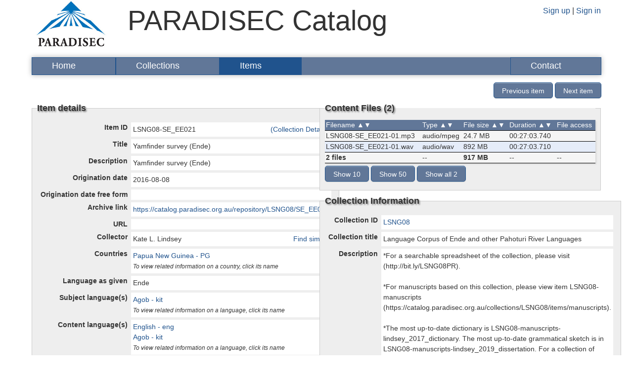

--- FILE ---
content_type: text/html; charset=utf-8
request_url: https://catalog.paradisec.org.au/collections/LSNG08/items/SE_EE021
body_size: 4399
content:
<!DOCTYPE html>
<html data-turbo="false">
<head>
<script src="https://www.googletagmanager.com/gtag/js?id=G-G9M2J7CBHC" async="async"></script>
<script>
  window.dataLayer = window.dataLayer || [];
  function gtag(){dataLayer.push(arguments);}
  gtag('js', new Date());
  
  gtag('config', 'G-G9M2J7CBHC');
</script>
<script>
  const calendarImagePath = "/assets/calendar-ba987b7b.png";
</script>
<title>Nabu - Yamfinder survey (Ende)</title>
<meta content="width=device-width,initial-scale=1" name="viewport">
<meta content="yes" name="apple-mobile-web-app-capable">
<meta content="yes" name="mobile-web-app-capable">
<meta name="csrf-param" content="authenticity_token" />
<meta name="csrf-token" content="fuMmD-FOpAQjvT8hE1B2jiQObQi-2WrWycNBmw-7q1jIKUGE5Nkkg-NTkepirVyPm0Kov0-Av27Bz82pd0ygxQ" />

<link href="https://catalog.paradisec.org.au/collections/LSNG08/items/SE_EE021" rel="canonical">

<link rel="icon" href="/icon.png" type="image/png">
<link rel="icon" href="/icon.svg" type="image/svg+xml">
<link rel="apple-touch-icon" href="/icon.png">
<script src="/assets/application-da72e392.js" data-turbo-track="reload" type="module" defer="defer"></script>
<link rel="stylesheet" href="/assets/application-deaa76e1.css" data-turbo-track="reload" />

</head>
<body class="bp" data-google-maps-api-key="AIzaSyAtxUAk_CHTIHR_to5xDCA2kG5YzkVcl4E" data-rails-env="production">
<div class="container" id="container">
<div class="column span-24 last" id="header">
<div class="logo column span-4"><a href="http://paradisec.org.au"><img height="100" src="/assets/paradisec-953a500c.jpg" /></a></div>
<div class="name column span-12">PARADISEC Catalog</div>
<div class="auth column span-8 last">
<div class="inner">
<a href="/users/sign_up">Sign up</a>
|
<a href="/users/sign_in">Sign in</a>
</div>
</div>
</div>
<div class="column span-24" id="nav">
<ul id="menu" role="navigation">
<li><a href="/">Home</a></li>
<li><a href="/collections/search">Collections</a></li>
<li><a class="active" href="/items/search">Items</a></li>
<li><a href="/contact">Contact</a></li>
</ul>
</div>
<div class="column span-24 admin-messages-empty" id="admin-messages">
</div>
<div class="column span-24" id="flash">
</div>
<div class="column span-24" id="content">
<div class="right">
<a class="button next_prev_button" id="prev_button" data-identifier="LSNG08-SE_EE020" href="#">Previous item</a>
<a class="button next_prev_button" id="next_button" data-identifier="LSNG08-SE_EE022" href="#">Next item</a>
</div>
<div class="clear" style="padding-top: 7px"></div>
<div class="twoup-1 column span-12">
<fieldset>
<legend>Item details</legend>
<table class="form show">
<tr>
<th>Item ID</th>
<td>
<div class="left">
<span>LSNG08-SE_EE021</span>
</div>
<div class="right"><a href="/collections/LSNG08">(Collection Details)</a></div>
</td>
</tr>
<tr>
<th>Title</th>
<td>Yamfinder survey (Ende)</td>
</tr>
<tr>
<th>Description</th>
<td>Yamfinder survey (Ende)</td>
</tr>
<tr>
<th>Origination date</th>
<td>2016-08-08</td>
</tr>
<tr>
<th>Origination date free form</th>
<td></td>
</tr>
<tr>
<th>Archive link</th>
<td><a href="/collections/LSNG08/items/SE_EE021">https://catalog.paradisec.org.au/repository/LSNG08/SE_EE021</a></td>
</tr>
<tr>
<th>URL</th>
<td></td>
</tr>
<tr>
<th>Collector</th>
<td>
<div class="left">
Kate L. Lindsey
</div>
<div class="right">
<a href="https://www.google.com/search?q=Kate+L.+Lindsey+Ende">Find similar</a>
</div>
</td>
</tr>
<tr>
<th>Countries</th>
<td>
<div class="clearfix">
<a target="_blank" href="http://www.language-archives.org/country/PG">Papua New Guinea - PG</a>
</div>

<small>
<em>To view related information on a country, click its name</em>
</small>

</td>
</tr>
<tr>
<th>Language as given</th>
<td>Ende</td>
</tr>
<tr>
<th>Subject language(s)</th>
<td>
<div class="clearfix">
<a target="_blank" href="http://www.language-archives.org/language/kit">Agob - kit</a>
</div>

<small>
<em>To view related information on a language, click its name</em>
</small>

</td>
</tr>
<tr>
<th>Content language(s)</th>
<td>
<div class="clearfix">
<a target="_blank" href="http://www.language-archives.org/language/eng">English - eng</a>
</div>

<div class="clearfix">
<a target="_blank" href="http://www.language-archives.org/language/kit">Agob - kit</a>
</div>

<small>
<em>To view related information on a language, click its name</em>
</small>

</td>
</tr>
<tr>
<th>Dialect</th>
<td>Limol</td>
</tr>
<tr>
<th>Region / village</th>
<td>Oceania</td>
</tr>
<tr>
<td class="empty" colspan="2">
<p class="map-placeholder">Map not displayed for automated requests</p>
</td>
</tr>
<tr>
<th>Originating university</th>
<td>Stanford University</td>
</tr>
<tr>
<th>Operator</th>
<td>
Julia Colleen Miller
</td>
</tr>
<tr>
<th>Data Categories</th>
<td>
language description
<br>
</td>
</tr>
<tr>
<th>Data Types</th>
<td>
Sound
<br>
</td>
</tr>
<tr>
<th>Discourse type</th>
<td></td>
</tr>
<tr>
<th>Roles</th>
<td>
Wagiba Geser : speaker
<br>
Elizabeth K. Conlan : researcher
<br>
</td>
</tr>
<tr>
<th>DOI</th>
<td>10.26278/5c1bb00c73f39</td>
</tr>
<tr>
<th>Cite as</th>
<td>Kate L. Lindsey (collector), Wagiba Geser (speaker), Elizabeth K. Conlan (researcher), 2016. <i>Yamfinder survey (Ende)</i>. MPEG/WAV.  LSNG08-SE_EE021 at catalog.paradisec.org.au. https://dx.doi.org/10.26278/5c1bb00c73f39</td>
</tr>
</table>
</fieldset>
</div>
<div class="twoup-2 column span-12 last">
<fieldset>
<legend style="width: 100%;">
<span>Content Files (2)</span>
</legend>

<table class="table">
<thead>
<tr>
<th class="sortable" data-direction="asc" data-field="filename">Filename</th>
<th class="sortable" data-direction="asc" data-field="mimetype">Type</th>
<th class="sortable" data-direction="asc" data-field="size">File size</th>
<th class="sortable" data-direction="asc" data-field="duration">Duration</th>
<th>File access</th>
</tr>
</thead>
<tbody>
<tr>
<td>LSNG08-SE_EE021-01.mp3</td>
<td>audio/mpeg</td>
<td>24.7 MB</td>
<td>00:27:03.740</td>
<td></td>
</tr>
<tr>
<td>LSNG08-SE_EE021-01.wav</td>
<td>audio/wav</td>
<td>892 MB</td>
<td>00:27:03.710</td>
<td></td>
</tr>
<tr>
<td>
<b>2 files</b>
</td>
<td>--</td>
<td>
<b>917 MB</b>
</td>
<td>--</td>
<td>--</td>
</tr>
</tbody>
</table>

<p>
<a class="button" href="/collections/LSNG08/items/SE_EE021?files_per_page=10">Show 10</a>
<a class="button" href="/collections/LSNG08/items/SE_EE021?files_per_page=50">Show 50</a>
<a class="button" href="/collections/LSNG08/items/SE_EE021?files_page=1&amp;files_per_page=2">Show all 2</a>
</p>

</fieldset>
<fieldset>
<legend>Collection Information</legend>
<table class="form show">
<tr>
<th>Collection ID</th>
<td><a href="/collections/LSNG08">LSNG08</a></td>
</tr>
<tr>
<th>Collection title</th>
<td>Language Corpus of Ende and other Pahoturi River Languages</td>
</tr>
<tr>
<th>Description</th>
<td>*For a searchable spreadsheet of the collection, please visit (http://bit.ly/LSNG08PR).<br/><br/>*For manuscripts based on this collection, please view item LSNG08-manuscripts (https://catalog.paradisec.org.au/collections/LSNG08/items/manuscripts).<br/><br/>*The most up-to-date dictionary is LSNG08-manuscripts-lindsey_2017_dictionary. The most up-to-date grammatical sketch is in LSNG08-manuscripts-lindsey_2019_dissertation. For a collection of translated, interlinearized texts, see LSNG08-manuscripts-lindsey_2025_texts_preprint. This text collection also describes the orthography (pg. 11) and grammatical abbreviations (pg. viii) used throughout the LSNG08 data collection.<br/><br/>This is a collection of recordings (audio, video), linguistic annotations (transcriptions, translation), language materials (grammar, dictionary), photographs, and other documents collected in the years 2015-2018. The primary language of research is Ende, but many other Pahoturi River languages/varieties are included in the corpus including: Agob, Em, Idi, Kawam, and Tame. The data collection took place primarily in Limol village and was initiated and directed by the Ende Language Committee headed by Warama Kurupel.<br/> <br/>Many local researchers assisted in the data collection, including: Alex Rex, Andrew K. Dobola, Bibiai, Biku Madura, Cathy Madura, Christina Soma, Dareda Warani, Dobola, Donai Kurupel, Dugal Karea, Duiya Sobam, Erabel Sali, Erga Baewa, Eric Terrance, Ezra Dipa, Gidu Jerry, Grace Madura, Guinea (Garayi) Pewe, Ibetty Kenny, Ina Bewag, Jeff Rowak, Jenny Dobola, Jerry Dareda, Joe-noh Kurupel, Johnny Bodog, Jordan Dobola, Jordan Kauga, Joshua Ben Danipa, Julia Titin, K. Gloria Kurupel, Kagel Kidarga, Kalamato John, Kauga Dobola, Kidarga Naklae, Kokag, Linda Duiya, Linette Bewag, Lois Sadua, Loni Garaiyi, Mado Karea, Manaleato Karea, Mangea Nama, Maryanne Kurupel, Mathias Dugal, Matthew Bodog, Matthew Kei, Matthew Warama, Max Warani, Megi Dareda, Merol Kwe, Minong Kidarga, Mome Muyabag, Musato Giwo, Namaya Karea, Pauma Tergo, Pentai Narma, Pingam Wizing, Rex Kei, Robai Rind, Rose Warama, Sali Goge, Sam Karao, Samsen Bugiag, Samuel Jerry, Sandra Dikai, Sara Richard, Sawapo Badu, Sowati Kurupel, Takia Dieb, Tina Dobola, Tomato Mado, Tonny Warama, Wagiba Geser, Wai Adasha, Wai Sowati, Warama Kurupel, Warani Pewe, Wareka Duiya, Wasang Baiio, Wendy Bewag, Wendy Eric, Winny Madura, Winson Warama, Yenis Nixon, and Yina Bewag.<br/> <br/>Many non-local researchers assisted in the data collection, including: Kate Lindsey, Grace Maher, Elizabeth Conlan, Diana Johnson, Catherine Scanlon, Gwynn Lyons, and Lauren Reed.<br/><br/>Funders of the Ende Language Project (2015--2018) included (1) The Firebird Foundation for Anthropological Research (2015, 2016, 2017, 2018); (2) Stanford University (2015, 2016, 2017); (3) University College Oxford (2016); (4) American Philosophical Society (2017); (5) Self-funded by Kate Lindsey and Grace Maher (as needed); (6) The Ende Language Committee provided housing, food, research assistance, etc. with and without direct compensation (as needed).<br/><br/>Key to Session IDs:<br/>Each session contains a seven-digit ID that can be decoded by the type of data, language type, delivery type, and session number. An item called SE_SN001 corresponds to Spoken Ende Spontaneous Narrative item number 001.<br/><br/>Mode:<br/>S = Spoken<br/>R = Read<br/>W = Written<br/>O = Overheard<br/><br/>Language:<br/>E = Ende<br/>A = Agob<br/>I = Idi<br/>K = Kawam<br/>M = Em<br/>T = Taeme<br/>X = Other<br/><br/>Spontaneity:<br/>S = Spontaneous<br/>P = Prompted<br/>E = Elicited<br/><br/>Genre:<br/>E = Elicitation<br/>N = Narrative<br/>S = Song<br/>F = Formulaic discourse<br/>I = Interactive discourse</td>
</tr>
<tr>
<th>Countries</th>
<td>
<div class="clearfix">
<a target="_blank" href="http://www.language-archives.org/country/PG">Papua New Guinea - PG</a>
</div>

<small>
<em>To view related information on a country, click its name</em>
</small>

</td>
</tr>
<tr>
<th>Languages</th>
<td>
<div class="clearfix">
<a target="_blank" href="http://www.language-archives.org/language/eng">English - eng</a>
</div>

<div class="clearfix">
<a target="_blank" href="http://www.language-archives.org/language/ggw">Gogodala - ggw</a>
</div>

<div class="clearfix">
<a target="_blank" href="http://www.language-archives.org/language/idi">Idi - idi</a>
</div>

<div class="clearfix">
<a target="_blank" href="http://www.language-archives.org/language/kit">Agob - kit</a>
</div>

<div class="clearfix">
<a target="_blank" href="http://www.language-archives.org/language/tpi">Tok Pisin - tpi</a>
</div>

<small>
<em>To view related information on a language, click its name</em>
</small>

</td>
</tr>
</table>
<fieldset>
<legend>Access Information</legend>
<table class="form show">
<tr>
<th>Edit access</th>
<td>
Kate L. Lindsey
<br>
Melody Ann Ross
<br>
</td>
</tr>
<tr>
<th>View/Download access</th>
<td>
</td>
</tr>
<tr>
<th>Data access conditions</th>
<td>Open (subject to agreeing to PDSC access conditions)</td>
</tr>
<tr>
<th>Data access narrative</th>
<td></td>
</tr>
</table>
</fieldset>
</fieldset>
<fieldset>
<legend>Metadata</legend>
<table class="form show">
<tr>
<th>RO-Crate Metadata</th>
<td>
<ul>
<li><a href="/collections/LSNG08/items/SE_EE021/public_rocrate">Download</a></li>
</ul>
</td>
</tr>
</table>
</fieldset>
<fieldset>
<legend>Comments</legend>
<div id="new_comment">
<p>Must be logged in to comment</p>
<hr>
</div>

<div id="comments">
<div id="no_comments">No comments found</div>
</div>

<div class="right">
</div>
</fieldset>
</div>
<div id="licence-footer">
<a href="http://creativecommons.org/licenses/by-nc-sa/4.0/" rel="license">
<img alt="Creative Commons License" src="https://i.creativecommons.org/l/by-nc-sa/4.0/88x31.png" style="border-width:0">
</a>
<p>
This catalog entry is licensed under a <a rel="license" href="http://creativecommons.org/licenses/by-nc-sa/4.0/" target="_blank
">Creative Commons Attribution-NonCommercial-ShareAlike 4.0 International License</a>.
Data files are covered by the <a href="http://www.paradisec.org.au/deposit/access-conditions/">PARADISEC Access Conditions</a>.
</p>
<p>The moral rights of the performers are asserted.</p>
</div>


</div>
<div class="column span-24" id="footer">
<center>
<a href="/glossary">Glossary</a>
|
<a href="/apidoc">APIs</a>
</center>
</div>
</div>
<script defer src="https://static.cloudflareinsights.com/beacon.min.js/vcd15cbe7772f49c399c6a5babf22c1241717689176015" integrity="sha512-ZpsOmlRQV6y907TI0dKBHq9Md29nnaEIPlkf84rnaERnq6zvWvPUqr2ft8M1aS28oN72PdrCzSjY4U6VaAw1EQ==" data-cf-beacon='{"rayId":"9c260c75ee9b0bf5","version":"2025.9.1","serverTiming":{"name":{"cfExtPri":true,"cfEdge":true,"cfOrigin":true,"cfL4":true,"cfSpeedBrain":true,"cfCacheStatus":true}},"token":"55b1039c71b441e9b6cca2aa18af97d3","b":1}' crossorigin="anonymous"></script>
</body>
</html>
